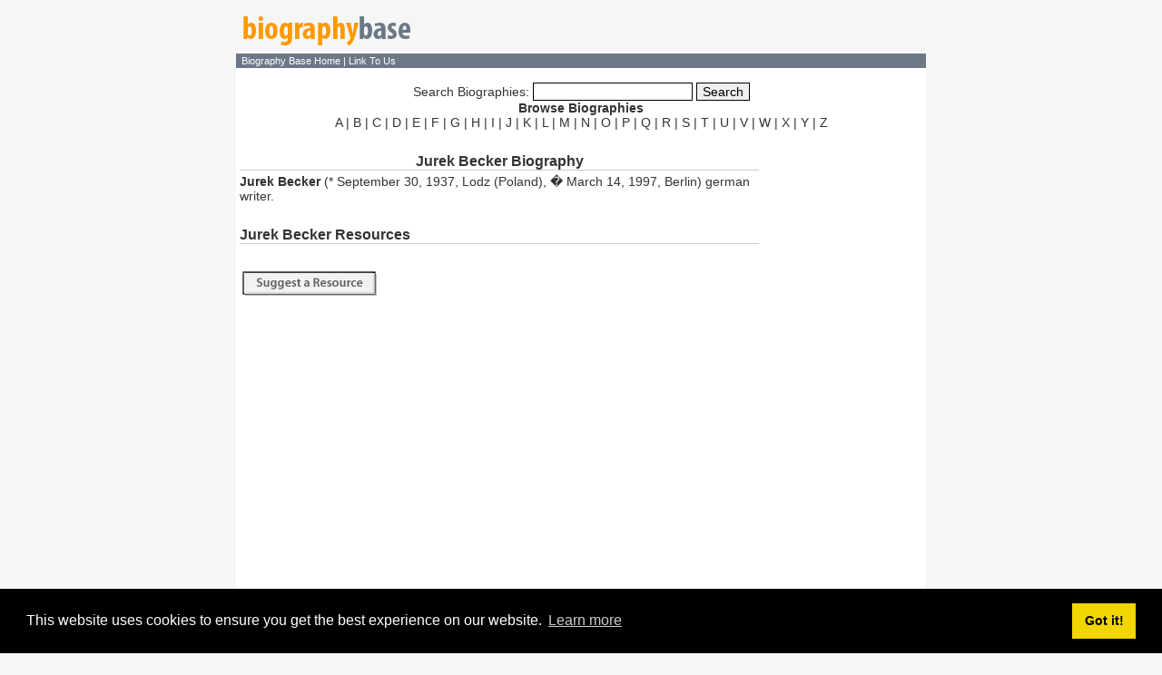

--- FILE ---
content_type: text/html; charset=UTF-8
request_url: http://biographybase.com/biography/Becker_Jurek.html
body_size: 1798
content:
<!DOCTYPE HTML PUBLIC "-//W3C//DTD HTML 4.01 Transitional//EN"
"http://www.w3.org/TR/html4/loose.dtd">
<html>
<head>
<title>Jurek Becker Biography</title>
<meta http-equiv="Content-Type" content="text/html; charset=iso-8859-1">
<link href="/images/style.css" rel="stylesheet" type="text/css">
    <link href="/images/cookieconsent.min.css" rel="stylesheet" type="text/css">
<meta name="description" content="Jurek Becker biography and related resources.">
</head>

<body>
<script src="/cookieconsent.min.js"></script>
<script>
    window.cookieconsent.initialise({
        "palette": {
            "popup": {
                "background": "#000"
            },
            "button": {
                "background": "#f1d600"
            }
        },
        "content": {
            "href": "www.biographybase.com/privacy.php"
        }
    });
</script>
<table width="760" border="0" align="center" cellpadding="0" cellspacing="3">
  <tr>
    <td width="200"><div align="left"><a href="http://www.biographybase.com"><img src="/images/logo.gif" alt="Biography Base Home" width="195" height="45" border="0"></a></div></td>
    <td width="560"><div align="right"></div></td>
  </tr>
</table>
<table width="760"  border="0" align="center" cellspacing="0" cellpadding="0">
  <tr>
    <td width="6" class="topnavtab">&nbsp;</td>
    <td width="754" class="topnavtab"><span class="menunav"><a href="http://www.biographybase.com" class="topnavl">Biography Base Home </a> | <a href="/linktous.php" class="topnavl">Link To Us</a></span></td>
  </tr>
</table>
<table width="760" border="0" align="center" cellpadding="0" cellspacing="0" class="matble">
  <tr>
    <td class="navtext">&nbsp;</td>
  </tr>
  <tr>
    <td><form name="form1" method="post" action="/search.php">
        <div align="center"><span class="navtext2">Search Biographies:</span> <input name="keyword" type="text" class="ibox" id="keyword">
          <input name="Submit" type="submit" class="ibox" value="Search">
        </div>
    </form></td>
  <tr>
    <td><div align="center" class="navtext"><strong>Browse Biographies</strong></div></td>
  </tr>
  <tr>
    <td><div align="center" class="navtext"><a href="/bio/a.html" class="navtextl">A</a> | <a href="/bio/b.html" class="navtextl">B</a> | <a href="/bio/c.html" class="navtextl">C</a> | <a href="/bio/d.html" class="navtextl">D</a> | <a href="/bio/e.html" class="navtextl">E</a> | <a href="/bio/f.html" class="navtextl">F</a> | <a href="/bio/g.html" class="navtextl">G</a> | <a href="/bio/h.html" class="navtextl">H</a> | <a href="/bio/i.html" class="navtextl">I</a> | <a href="/bio/j.html" class="navtextl">J</a> | <a href="/bio/k.html" class="navtextl">K</a> | <a href="/bio/l.html" class="navtextl">L</a> | <a href="/bio/m.html" class="navtextl">M</a> | <a href="/bio/n.html" class="navtextl">N</a> | <a href="/bio/o.html" class="navtextl">O</a> | <a href="/bio/p.html" class="navtextl">P</a> | <a href="/bio/q.html" class="navtextl">Q</a> | <a href="/bio/r.html" class="navtextl">R</a> | <a href="/bio/s.html" class="navtextl">S</a> | <a href="/bio/t.html" class="navtextl">T</a> | <a href="/bio/u.html" class="navtextl">U</a> | <a href="/bio/v.html" class="navtextl">V</a> | <a href="/bio/w.html" class="navtextl">W</a> | <a href="/bio/x.html" class="navtextl">X</a> | <a href="/bio/y.html" class="navtextl">Y</a> | <a href="/bio/z.html" class="navtextl">Z</a></div></td>
  </tr>
</table>
<table width="760" border="0" align="center" cellpadding="0" cellspacing="0" class="matble">
  <tr>
    <td width="580" valign="top"><table width="100%"  border="0" cellpadding="0" cellspacing="4" class="matble">
      <tr>
        <td>&nbsp;</td>
      </tr>
      <tr>
        <td class="cellunder"><div align="center"><span class="navtext1"><strong>Jurek Becker Biography</strong></span></div></td>
      </tr>
      <tr>
        <td><span class="navtext2"><b>Jurek Becker</b> (* September 30, 1937, Lodz (Poland), � March 14, 1997, Berlin) german writer.</span></td>
      </tr>
      <tr>
        <td>&nbsp;</td>
      </tr>
      <tr>
        <td class="cellunder"><span class="navtext1"><b>Jurek Becker Resources</b></span></td>
      </tr>
	<tr>
        <td>&nbsp;</td>
      </tr>
	<tr>
        <td><form name="form2" method="post" action="/suggestresource.php" class="form2">
          <input name="id" type="hidden" id="id" value="3517">
          <input type="image" src="/images/suggest.gif" width="155" height="35" border="0">
        </form></td>
      </tr>
    </table></td>
    <td width="180" valign="top"><div align="center">
      <table width="100%"  border="0" cellspacing="0" cellpadding="5">
        <tr>
          <td><div align="center"><script type="text/javascript"><!--
                      google_ad_client = "pub-2600766726593506";
                      google_ad_width = 160;
                      google_ad_height = 600;
                      google_ad_format = "160x600_as";
                      google_ad_channel ="6558634859";
                      google_ad_type = "text";
                      google_color_border = "CCCCCC";
                      google_color_bg = "FFFFFF";
                      google_color_link = "000000";
                      google_color_url = "666666";
                      google_color_text = "333333";
                      //--></script>
                  <script type="text/javascript"
                          src="http://pagead2.googlesyndication.com/pagead/show_ads.js">
                  </script></div></td>
        </tr>
      </table>
      </div></td>
  </tr>
</table>
<table width="760" border="0" align="center" cellpadding="0" cellspacing="0" class="matble">
  <tr>
    <td>&nbsp;</td>
  </tr>
  <tr>
    <td  class="cellundertop"><span class="bnavt"> </span>      <div align="right"><span class="bnavt"><a href="/contact.php" class="bnavl">Contact Us</a> | <a href="/privacy.php" class="bnavl">Privacy Policy</a> | <a href="/sitemap.php" class="bnavl">Sitemap</a></span></div></td>
  </tr>
</table>
<table width="760" border="0" align="center" cellpadding="0" cellspacing="0">
  <tr>
    <td><br>
    <div align="center" class="bnavtt">This article is licensed under the <a href="/out/out.php?id=9999998" onMouseover="window.status='http://www.gnu.org/copyleft/fdl.html'; return true" onMouseout="window.status=' '; return true" class="bnavll">GNU Free Documentation License</a>. It uses material from the <a href="/out/out.php?id=3517&s=1" onMouseover="window.status='http://en.wikipedia.org/wiki/Main_Page'; return true" onMouseout="window.status=' '; return true" class="bnavll">Wikipedia article Jurek Becker</a>.</div></td>
  </tr>
</table>
</body>
</html>


--- FILE ---
content_type: text/html; charset=utf-8
request_url: https://www.google.com/recaptcha/api2/aframe
body_size: 267
content:
<!DOCTYPE HTML><html><head><meta http-equiv="content-type" content="text/html; charset=UTF-8"></head><body><script nonce="hFSQ2_pEeBGg484o3x_T3g">/** Anti-fraud and anti-abuse applications only. See google.com/recaptcha */ try{var clients={'sodar':'https://pagead2.googlesyndication.com/pagead/sodar?'};window.addEventListener("message",function(a){try{if(a.source===window.parent){var b=JSON.parse(a.data);var c=clients[b['id']];if(c){var d=document.createElement('img');d.src=c+b['params']+'&rc='+(localStorage.getItem("rc::a")?sessionStorage.getItem("rc::b"):"");window.document.body.appendChild(d);sessionStorage.setItem("rc::e",parseInt(sessionStorage.getItem("rc::e")||0)+1);localStorage.setItem("rc::h",'1769017405253');}}}catch(b){}});window.parent.postMessage("_grecaptcha_ready", "*");}catch(b){}</script></body></html>